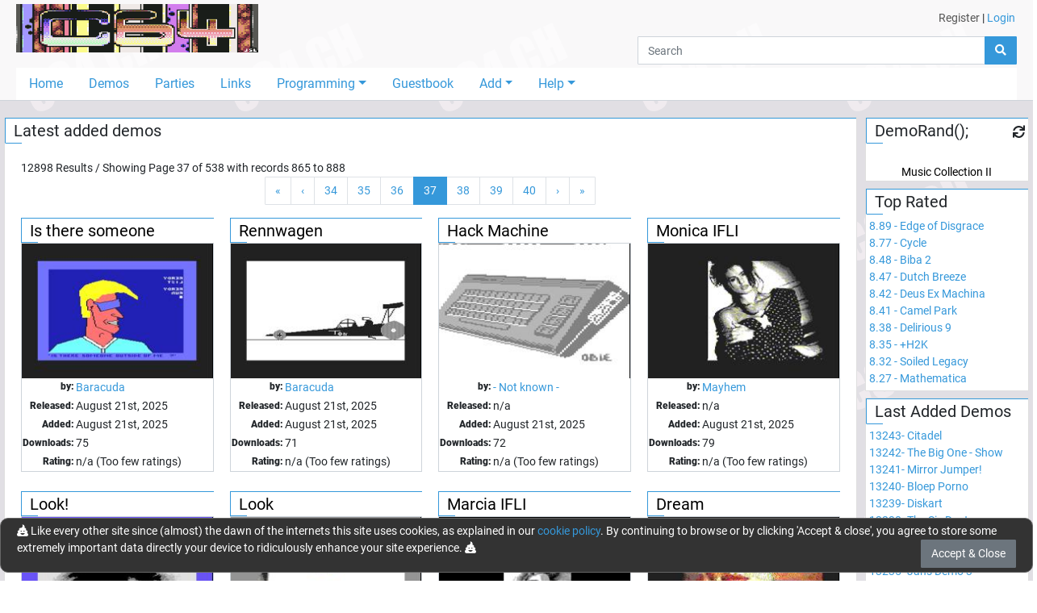

--- FILE ---
content_type: text/html; charset=utf-8
request_url: https://c64.ch/productions/demos/latestadded/?currentPage=37&sortCol=Added&sortDir=False
body_size: 6955
content:

<!DOCTYPE html>
<html lang="en">
<head>
    <base href="/" />
    <meta charset="utf-8" />
    <meta name="viewport" content="width=device-width, initial-scale=1.0" />
    <meta name="robots" content="index,follow">
    <meta name="generator" CONTENT="C64.CH">
    <meta name="author" content="Damian Puppetti" />
    <meta name="description" CONTENT="C64.CH - Download over 7000 C64-Productions. Emulators, News and much more.">
    <meta name="keywords" CONTENT="C64, commodore, 64, demos, demo, scene, news, sid, hardware, emulator, party, parties, competition, compo, asm, assembler, assembly, supercpu, scpu, gallery">
    <link rel="author" href="humans.txt" />
    <title>C64.CH - The C64 Demo Portal</title>
    <link href="_content/Blazored.Modal/blazored-modal.css" rel="stylesheet" />
    <link href="_content/Blazored.Typeahead/blazored-typeahead.css" rel="stylesheet" />
    <link href="_content/Blazored.Toast/blazored-toast.min.css" rel="stylesheet" />
    <link rel="stylesheet" href="/css/bootstrap-select.min.css">
    <link rel="stylesheet" href="_content/ChartJs.Blazor/ChartJSBlazor.css" />
    
    
        <!-- RELEASE -->
        <link rel="stylesheet" href="/css/site.min.css?v=2gfhDEAJ6UJfp_hCWsM6bllnCHo6mE-BLWUNinpLyEs" />
    
    <!--Blazor:{"type":"server","prerenderId":"582378ccc813484dbe7f4894f54ef55b","key":{"locationHash":"77D12F14A8105320B1AAED6AE7E689DA0EC4483270A645E84079EAA0FFDF550D:0","formattedComponentKey":""},"sequence":0,"descriptor":"CfDJ8P1NO6ZVaTRKo1OXne6X8d77JXaw\u002BzwrbPTwcu8o4WwV0MPk\u002BizjIEE8OGToiu95c3NlXpwO/Yz/DSWIVxCc3pOQfOBuQvBVWta6lgYdp2vdnHunxXpkgHiXrOh/RPA8IvHm4b6ohAtWTcFD8rpZtY4oFPpL1AO1zDhWF\u002BMMleL3xSs6kOxZITIQ\u002BleOqncPxqRjgfoBKegKv0xavCeHxIluJzX7IeoLNaqfeMJ8uHl82y8XcIMwoNhEQQfJuWknIvbiNzlW4JdhLwrgKJlNh7\u002BwTqM29g4UGIbQKQsCEUT9WrVAxbgaVAgyfEMfq4Wjcd0s/UEdQAjBhX5pe5n3b55akrpRO1DpOvewTkO/DkXQMNmp3OMHJ67n96lOvLggUmnDzhce80eXc6e3ngqf2gsRVpKorD1glNU6DahYXgYqTPlW9fpqu3bz5G/1CvuDVJJ6RTtsYcK65fHxHEVLeOKOlbcEwXxp8Xgg\u002Bn7m19T/HtsbOlr/SQ5tFEAKs7hsDWfjI/o3LWy8uWFW0wPNLGV/3qiNe00IDQlKWnAzRsjybU0wqZIG3g3E8AZQ\u002BC/Hux9HlJ1lWGkioIgiS1IUOWI="}--><title>C64.CH - Latest added demos</title><!--Blazor:{"prerenderId":"582378ccc813484dbe7f4894f54ef55b"}-->
</head>
<body>
    <app>
        <!--Blazor:{"type":"server","prerenderId":"9e230410cb924a7d81c4d9f6950ad184","key":{"locationHash":"8928ED7D8C0198E0A31862E35924D42E7612842D8969A5DE98013400309969D5:0","formattedComponentKey":""},"sequence":1,"descriptor":"CfDJ8P1NO6ZVaTRKo1OXne6X8d5FJPh5TPp0f/Gtvl9K064DZpQlvCA4XxroMkW4X/ssnZB8Tu8lopljrm\u002Bm3XmbGJz4/B6VFLkzHP/vUNcMKdVRMr821Y/U\u002Bxw6fghbQWSAdUpP5lNm6MO2Nd1SHBvTvyKIymllqUmEbQ6814tIonpGdn/Dbl9S3qwWbRBiEjxT1a3sJer9APN3aLZKbwfgyIzYjJTJUqUswv/DvzXYhhEpz6D38gGcjtewybCvwDvjrB7ma7Y8rSHWaS05xF2G/6QtpWrEhvxA7JYSW3NeNTtek4/wU2quKpeQZgzbQ1zSe7CN4xBaKni8Zhep65ZJShZl6BftqkNkofbg4FNHll7GkuJH4YkAFOR0UrNqLh8C1ZqGBMkCFJkq5hRSPTMOGATdfxTZIi7jxr5CJfxSg/xHkp1wHjupE/uk4Pm6Vo\u002BinXafRAj83bcApoYe1lx6DOwMaSLhyAwJfWKbmE5szL9kw\u002BharcgX7h2XU5m0bCvQ9Q=="}-->

    <div id="page-container"><div id="content-wrap"><header><div class="container-fluid"><div class="container-fluid" style="max-width:1400px;"><div class="grid-wrapper"><div class="grid-logo"><a class="navbar-brand" href="/"><img src="/images/title2.gif" alt="c64.ch" class="header-logo"></a></div>

                <div class="grid-usermenu d-none d-md-block"><div class="row"><div class="col" style="padding:12px 12px"><a class="text-dark" href="/account/register">Register</a> <text>|</text> <a href="" __internal_preventDefault_onclick>Login</a></div></div></div>
                <div class="grid-search mb-1"><div class="input-group flex-nowrap"><input class="form-control" placeholder="Search" />
    <div class="input-group-append"><button class="btn btn-primary"><i class="fas fa-search"></i></button></div></div>
                    <div class="header-hamburger d-block d-md-none" onclick="openNav()"><i class="fas fa-bars"></i></div></div>
                <div class="grid-navigation d-none d-md-block"><ul class="nav nav-pills"><li class="nav-item"><a href="/" class="nav-link">Home</a></li>
                        <li class="nav-item"><a href="/productions/demos" class="nav-link">Demos</a></li>
                        <li class="nav-item"><a href="/parties" class="nav-link">Parties</a></li>
                        <li class="nav-item"><a href="/links" class="nav-link">Links</a></li>
                        <li class="nav-item dropdown"><a href="#" class="nav-link dropdown-toggle" data-toggle="dropdown">Programming</a>
                            <div class="dropdown-menu"><a class="dropdown-item" href="/programming">Tutorial</a>
                                <a class="dropdown-item" href="/programming/sourcecodes">Sourcecodes</a>
                                 <a class="dropdown-item" href="/programming/onlinetools">Online Tools & Helpers</a></div></li>
                        <li class="nav-item"><a href="/guestbook" class="nav-link">Guestbook</a></li>
                        <li class="nav-item dropdown"><a href="#" class="nav-link dropdown-toggle" data-toggle="dropdown">Add</a>
                            <div class="dropdown-menu"><a href="" class="dropdown-item" __internal_preventDefault_onclick>Add Production</a>
                                <a href="" class="dropdown-item" __internal_preventDefault_onclick>Add Scener</a>
                                <a href="" class="dropdown-item" __internal_preventDefault_onclick>Add Group</a>
                                <a href="" class="dropdown-item" __internal_preventDefault_onclick>Add Party</a>
                                </div></li>
                        <li class="nav-item dropdown"><a href="#" class="nav-link dropdown-toggle" data-toggle="dropdown">Help</a>
                            <div class="dropdown-menu"><a class="dropdown-item" href="/help/faq">FAQ</a>
                                <a class="dropdown-item" href="/help/feedback">Feedback</a>
                                <a class="dropdown-item" href="/help/contribute">Contribute</a>
                                <a class="dropdown-item" href="/help/changelog">Changelog</a>
                                <a class="dropdown-item" href="/help/donations">Donations</a>
                                <a class="dropdown-item" href="/tools">Tools</a>
                                <div class="dropdown-divider"></div>
                                <a class="dropdown-item" href="/help/edits">Edits and Additions</a>
                                <div class="dropdown-divider"></div>
                                <a class="dropdown-item" href="/help/about">About</a>
                                <a class="dropdown-item" href="/help/technical">Technical</a>
                                <a class="dropdown-item" href="/help/contact">Contact</a>
                                </div></li></ul></div>
                <div id="mobileNav" class="navOverlay"><a href="javascript:void(0)" class="closebtn" onclick="closeNav()">&times;</a>
                    <div class="navOverlay-content"><ul><li><a href="#" __internal_preventDefault_onclick><i class="fas fa-home w-25px" title="Home"></i> Home</a></li>
                            <li><a href="#" __internal_preventDefault_onclick><i class="fas fa-laptop-code w-25px" title="Demos"></i> Demos</a></li>
                            <li><a href="#" __internal_preventDefault_onclick><i class="fas fa-glass-cheers w-25px" title="Partis"></i> Parties</a></li>
                            <li><a href="#" __internal_preventDefault_onclick><i class="fas fa-link w-25px" title="Links"></i> Links</a></li>
                            <li><a class="trigger" onclick="onTrigger(this)"><i class="fas fa-microchip w-25px" title="Programming"></i> Programming</a>
                                <nav class="nav-items" style="display:none"><ul><li><a href="#" __internal_preventDefault_onclick>Tutorial</a></li>
                                        <li><a href="#" __internal_preventDefault_onclick>Sourcecodes</a></li></ul></nav></li>
                            <li><a href="#" __internal_preventDefault_onclick><i class="fas fa-atlas w-25px" title="Guestbook"></i> Guestbook</a></li>
                            <li><a class="trigger" onclick="onTrigger(this)"><i class="fas fa-folder-plus w-25px" title="Add"></i> Add</a>
                                <nav class="nav-items" style="display:none"><ul><li><a href="" __internal_preventDefault_onclick>Add Production</a></li>
                                        <li><a href="" __internal_preventDefault_onclick>Add Scener</a></li>
                                        <li><a href="" __internal_preventDefault_onclick>Add Group</a></li>
                                        <li><a href="" __internal_preventDefault_onclick>Add Party</a></li>
                                        </ul></nav></li>
                            <li><a class="trigger" onclick="onTrigger(this)"><i class="fas fa-user-astronaut w-25px" title="User"></i> User</a>
                                <nav class="nav-items" style="display:none"><ul><li><a href="#" __internal_preventDefault_onclick>Register</a></li>
                                                <li><a href="" __internal_preventDefault_onclick>Login</a></li></ul></nav></li>

                            <li class="mb-4"><a class="trigger" onclick="onTrigger(this)"><i class="fas fa-question w-25px" title="Help"></i> Help</a>
                                <nav class="nav-items" style="display:none"><ul><li><a href="#" __internal_preventDefault_onclick>FAQ</a></li>
                                        <li><a href="#" __internal_preventDefault_onclick>Feedback</a></li>
                                        <li><a href="#" __internal_preventDefault_onclick>Contribute</a></li>
                                        <li><a href="#" __internal_preventDefault_onclick>Changelog</a></li>
                                        <li><a href="#" __internal_preventDefault_onclick>Donations</a></li>
                                        <li><a href="#" __internal_preventDefault_onclick>Tools</a></li>
                                        <li><div class="dropdown-divider"></div></li>
                                        <li><a href="#" __internal_preventDefault_onclick>Edits and Additions</a></li>
                                        <li><div class="dropdown-divider"></div></li>
                                        <li><a href="#" __internal_preventDefault_onclick>About</a></li>
                                        <li><a href="#" __internal_preventDefault_onclick>Technical</a></li>
                                        <li><a href="#" __internal_preventDefault_onclick>Contact</a></li></ul></nav></li></ul></div></div></div></div></div></header>
            <div class="container-fluid" style="max-width:1400px"><main role="main" class="pb-3"><div class="row"><div class="col-12 col-md-9 col-lg-10" style="padding-left:5px; padding-right:5px">
<div class="card mb-2"><div class="card-header card-header-big">Latest added demos
        <span></span></div>
    <div class="card-body "><div>12898 Results / Showing Page 37 of 538  with records 865 to 888</div>
<nav><ul class="pagination justify-content-center"><li style="cursor:pointer" class="page-item  "><span class="page-link" href="#">&#xAB;</span></li><li style="cursor:pointer" class="page-item  "><span class="page-link" href="#">&#x2039;</span></li><li style="cursor:pointer" class="page-item  "><span class="page-link" href="#">34</span></li><li style="cursor:pointer" class="page-item  "><span class="page-link" href="#">35</span></li><li style="cursor:pointer" class="page-item  "><span class="page-link" href="#">36</span></li><li style="cursor:pointer" class="page-item  active"><span class="page-link" href="#">37</span></li><li style="cursor:pointer" class="page-item  "><span class="page-link" href="#">38</span></li><li style="cursor:pointer" class="page-item  "><span class="page-link" href="#">39</span></li><li style="cursor:pointer" class="page-item  "><span class="page-link" href="#">40</span></li><li style="cursor:pointer" class="page-item  "><span class="page-link" href="#">&#x203A;</span></li><li style="cursor:pointer" class="page-item  "><span class="page-link" href="#">&#xBB;</span></li></ul></nav>
<div class="row"><div class="col-sm-6 col-lg-4 col-xl-3 mb-4"><div class="prodlistitem"><div class="prodlistitem-header"><a href="/productions/12379/Is_there_someone">Is there someone</a>
        <span></span></div>
    <div class="prodlistitem-body"><div class="thumb"><a href="/productions/12379/Is_there_someone"><img class="prodlistitem-img" src="/data/thumbnails/240x169/Is there someone 1.png" alt="Is there someone" />

                <div class="icons"></div></a></div>
        <div class="prodlistitem-content overflow-hidden"><table><tbody><tr class="align-top"><th>by:</th>
                        <td class="break-word "><a href="/sceners/50/Baracuda">Baracuda</a></td></tr><tr><th>Released:</th><td>August 21st, 2025</td></tr><tr><th>Added:</th><td>August 21st, 2025</td></tr><tr><th>Downloads:</th><td>75</td></tr><tr><th>Rating:</th><td>n/a (Too few ratings)</td></tr></tbody></table></div></div></div></div><div class="col-sm-6 col-lg-4 col-xl-3 mb-4"><div class="prodlistitem"><div class="prodlistitem-header"><a href="/productions/12378/Rennwagen">Rennwagen</a>
        <span></span></div>
    <div class="prodlistitem-body"><div class="thumb"><a href="/productions/12378/Rennwagen"><img class="prodlistitem-img" src="/data/thumbnails/240x169/Rennwagen 1.png" alt="Rennwagen" />

                <div class="icons"></div></a></div>
        <div class="prodlistitem-content overflow-hidden"><table><tbody><tr class="align-top"><th>by:</th>
                        <td class="break-word "><a href="/sceners/50/Baracuda">Baracuda</a></td></tr><tr><th>Released:</th><td>August 21st, 2025</td></tr><tr><th>Added:</th><td>August 21st, 2025</td></tr><tr><th>Downloads:</th><td>71</td></tr><tr><th>Rating:</th><td>n/a (Too few ratings)</td></tr></tbody></table></div></div></div></div><div class="col-sm-6 col-lg-4 col-xl-3 mb-4"><div class="prodlistitem"><div class="prodlistitem-header"><a href="/productions/12377/Hack_Machine">Hack Machine</a>
        <span></span></div>
    <div class="prodlistitem-body"><div class="thumb"><a href="/productions/12377/Hack_Machine"><img class="prodlistitem-img" src="/data/thumbnails/240x169/H-021.png" alt="Hack Machine" />

                <div class="icons"></div></a></div>
        <div class="prodlistitem-content overflow-hidden"><table><tbody><tr class="align-top"><th>by:</th>
                        <td class="break-word "><a href="/groups/63/-_Not_known_-">- Not known -</a></td></tr><tr><th>Released:</th><td>n/a</td></tr><tr><th>Added:</th><td>August 21st, 2025</td></tr><tr><th>Downloads:</th><td>72</td></tr><tr><th>Rating:</th><td>n/a (Too few ratings)</td></tr></tbody></table></div></div></div></div><div class="col-sm-6 col-lg-4 col-xl-3 mb-4"><div class="prodlistitem"><div class="prodlistitem-header"><a href="/productions/12376/Monica_IFLI">Monica IFLI</a>
        <span></span></div>
    <div class="prodlistitem-body"><div class="thumb"><a href="/productions/12376/Monica_IFLI"><img class="prodlistitem-img" src="/data/thumbnails/240x169/Monica.png" alt="Monica IFLI" />

                <div class="icons"></div></a></div>
        <div class="prodlistitem-content overflow-hidden"><table><tbody><tr class="align-top"><th>by:</th>
                        <td class="break-word "><a href="/groups/449/Mayhem">Mayhem</a></td></tr><tr><th>Released:</th><td>n/a</td></tr><tr><th>Added:</th><td>August 21st, 2025</td></tr><tr><th>Downloads:</th><td>79</td></tr><tr><th>Rating:</th><td>n/a (Too few ratings)</td></tr></tbody></table></div></div></div></div><div class="col-sm-6 col-lg-4 col-xl-3 mb-4"><div class="prodlistitem"><div class="prodlistitem-header"><a href="/productions/12375/Look">Look!</a>
        <span></span></div>
    <div class="prodlistitem-body"><div class="thumb"><a href="/productions/12375/Look"><img class="prodlistitem-img" src="/data/thumbnails/240x169/Look_.png" alt="Look!" />

                <div class="icons"></div></a></div>
        <div class="prodlistitem-content overflow-hidden"><table><tbody><tr class="align-top"><th>by:</th>
                        <td class="break-word "><a href="/sceners/50/Baracuda">Baracuda</a></td></tr><tr><th>Released:</th><td>August 20th, 2025</td></tr><tr><th>Added:</th><td>August 20th, 2025</td></tr><tr><th>Downloads:</th><td>76</td></tr><tr><th>Rating:</th><td>n/a (Too few ratings)</td></tr></tbody></table></div></div></div></div><div class="col-sm-6 col-lg-4 col-xl-3 mb-4"><div class="prodlistitem"><div class="prodlistitem-header"><a href="/productions/12374/Look">Look</a>
        <span></span></div>
    <div class="prodlistitem-body"><div class="thumb"><a href="/productions/12374/Look"><img class="prodlistitem-img" src="/data/thumbnails/240x169/Look.png" alt="Look" />

                <div class="icons"></div></a></div>
        <div class="prodlistitem-content overflow-hidden"><table><tbody><tr class="align-top"><th>by:</th>
                        <td class="break-word "><a href="/sceners/50/Baracuda">Baracuda</a></td></tr><tr><th>Released:</th><td>August 20th, 2025</td></tr><tr><th>Added:</th><td>August 20th, 2025</td></tr><tr><th>Downloads:</th><td>82</td></tr><tr><th>Rating:</th><td>n/a (Too few ratings)</td></tr></tbody></table></div></div></div></div><div class="col-sm-6 col-lg-4 col-xl-3 mb-4"><div class="prodlistitem"><div class="prodlistitem-header"><a href="/productions/12373/Marcia_IFLI">Marcia IFLI</a>
        <span></span></div>
    <div class="prodlistitem-body"><div class="thumb"><a href="/productions/12373/Marcia_IFLI"><img class="prodlistitem-img" src="/data/thumbnails/240x169/Marcia.png" alt="Marcia IFLI" />

                <div class="icons"></div></a></div>
        <div class="prodlistitem-content overflow-hidden"><table><tbody><tr class="align-top"><th>by:</th>
                        <td class="break-word "><a href="/groups/449/Mayhem">Mayhem</a></td></tr><tr><th>Released:</th><td>n/a</td></tr><tr><th>Added:</th><td>August 20th, 2025</td></tr><tr><th>Downloads:</th><td>79</td></tr><tr><th>Rating:</th><td>n/a (Too few ratings)</td></tr></tbody></table></div></div></div></div><div class="col-sm-6 col-lg-4 col-xl-3 mb-4"><div class="prodlistitem"><div class="prodlistitem-header"><a href="/productions/12372/Dream">Dream</a>
        <span></span></div>
    <div class="prodlistitem-body"><div class="thumb"><a href="/productions/12372/Dream"><img class="prodlistitem-img" src="/data/thumbnails/240x169/Dream.png" alt="Dream" />

                <div class="icons"></div></a></div>
        <div class="prodlistitem-content overflow-hidden"><table><tbody><tr class="align-top"><th>by:</th>
                        <td class="break-word "><a href="/sceners/50/Baracuda">Baracuda</a></td></tr><tr><th>Released:</th><td>August 20th, 2025</td></tr><tr><th>Added:</th><td>August 20th, 2025</td></tr><tr><th>Downloads:</th><td>82</td></tr><tr><th>Rating:</th><td>n/a (Too few ratings)</td></tr></tbody></table></div></div></div></div><div class="col-sm-6 col-lg-4 col-xl-3 mb-4"><div class="prodlistitem"><div class="prodlistitem-header"><a href="/productions/12371/Cruiser">Cruiser</a>
        <span></span></div>
    <div class="prodlistitem-body"><div class="thumb"><a href="/productions/12371/Cruiser"><img class="prodlistitem-img" src="/data/thumbnails/240x169/Cruiser.png" alt="Cruiser" />

                <div class="icons"><i class="fas fa-beer m-1" title="party release"></i></div></a></div>
        <div class="prodlistitem-content overflow-hidden"><table><tbody><tr class="align-top"><th>by:</th>
                        <td class="break-word "><a href="/groups/1492/Nigaz">Nigaz</a></td></tr><tr><th>Released:</th><td>July 30th, 2016</td></tr><tr><th>Added:</th><td>August 20th, 2025</td></tr><tr><th>Downloads:</th><td>74</td></tr><tr><th>Rating:</th><td>n/a (Too few ratings)</td></tr></tbody></table></div></div></div></div><div class="col-sm-6 col-lg-4 col-xl-3 mb-4"><div class="prodlistitem"><div class="prodlistitem-header"><a href="/productions/12370/3_Docs_IFLI">3 Docs IFLI</a>
        <span></span></div>
    <div class="prodlistitem-body"><div class="thumb"><a href="/productions/12370/3_Docs_IFLI"><img class="prodlistitem-img" src="/data/thumbnails/240x169/3-024.png" alt="3 Docs IFLI" />

                <div class="icons"></div></a></div>
        <div class="prodlistitem-content overflow-hidden"><table><tbody><tr class="align-top"><th>by:</th>
                        <td class="break-word "><a href="/groups/449/Mayhem">Mayhem</a></td></tr><tr><th>Released:</th><td>n/a</td></tr><tr><th>Added:</th><td>August 19th, 2025</td></tr><tr><th>Downloads:</th><td>82</td></tr><tr><th>Rating:</th><td>n/a (Too few ratings)</td></tr></tbody></table></div></div></div></div><div class="col-sm-6 col-lg-4 col-xl-3 mb-4"><div class="prodlistitem"><div class="prodlistitem-header"><a href="/productions/12369/Underwater_World">Underwater World</a>
        <span></span></div>
    <div class="prodlistitem-body"><div class="thumb"><a href="/productions/12369/Underwater_World"><img class="prodlistitem-img" src="/data/thumbnails/240x169/Underwater World.png" alt="Underwater World" />

                <div class="icons"><i class="fas fa-comment-dots m-1" title="has comments"></i></div></a></div>
        <div class="prodlistitem-content overflow-hidden"><table><tbody><tr class="align-top"><th>by:</th>
                        <td class="break-word "><a href="/sceners/50/Baracuda">Baracuda</a></td></tr><tr><th>Released:</th><td>August 19th, 2025</td></tr><tr><th>Added:</th><td>August 19th, 2025</td></tr><tr><th>Downloads:</th><td>70</td></tr><tr><th>Rating:</th><td>n/a (Too few ratings)</td></tr></tbody></table></div></div></div></div><div class="col-sm-6 col-lg-4 col-xl-3 mb-4"><div class="prodlistitem"><div class="prodlistitem-header"><a href="/productions/12368/IFLI_Piccy">IFLI Piccy</a>
        <span></span></div>
    <div class="prodlistitem-body"><div class="thumb"><a href="/productions/12368/IFLI_Piccy"><img class="prodlistitem-img" src="/data/thumbnails/240x169/XL.png" alt="IFLI Piccy" />

                <div class="icons"></div></a></div>
        <div class="prodlistitem-content overflow-hidden"><table><tbody><tr class="align-top"><th>by:</th>
                        <td class="break-word "><a href="/groups/1181/XLCUS">XL.C.US</a></td></tr><tr><th>Released:</th><td>n/a</td></tr><tr><th>Added:</th><td>August 19th, 2025</td></tr><tr><th>Downloads:</th><td>76</td></tr><tr><th>Rating:</th><td>n/a (Too few ratings)</td></tr></tbody></table></div></div></div></div><div class="col-sm-6 col-lg-4 col-xl-3 mb-4"><div class="prodlistitem"><div class="prodlistitem-header"><a href="/productions/12367/Leguan">Leguan</a>
        <span></span></div>
    <div class="prodlistitem-body"><div class="thumb"><a href="/productions/12367/Leguan"><img class="prodlistitem-img" src="/data/thumbnails/240x169/Leguan.png" alt="Leguan" />

                <div class="icons"><i class="fas fa-comment-dots m-1" title="has comments"></i></div></a></div>
        <div class="prodlistitem-content overflow-hidden"><table><tbody><tr class="align-top"><th>by:</th>
                        <td class="break-word "><a href="/sceners/50/Baracuda">Baracuda</a></td></tr><tr><th>Released:</th><td>August 19th, 2025</td></tr><tr><th>Added:</th><td>August 19th, 2025</td></tr><tr><th>Downloads:</th><td>70</td></tr><tr><th>Rating:</th><td>n/a (Too few ratings)</td></tr></tbody></table></div></div></div></div><div class="col-sm-6 col-lg-4 col-xl-3 mb-4"><div class="prodlistitem"><div class="prodlistitem-header"><a href="/productions/12366/Glance">Glance</a>
        <span></span></div>
    <div class="prodlistitem-body"><div class="thumb"><a href="/productions/12366/Glance"><img class="prodlistitem-img" src="/data/thumbnails/240x169/Glance.png" alt="Glance" />

                <div class="icons"></div></a></div>
        <div class="prodlistitem-content overflow-hidden"><table><tbody><tr class="align-top"><th>by:</th>
                        <td class="break-word "><a href="/sceners/50/Baracuda">Baracuda</a></td></tr><tr><th>Released:</th><td>August 17th, 2025</td></tr><tr><th>Added:</th><td>August 17th, 2025</td></tr><tr><th>Downloads:</th><td>83</td></tr><tr><th>Rating:</th><td>n/a (Too few ratings)</td></tr></tbody></table></div></div></div></div><div class="col-sm-6 col-lg-4 col-xl-3 mb-4"><div class="prodlistitem"><div class="prodlistitem-header"><a href="/productions/12365/Hunters">Hunters</a>
        <span></span></div>
    <div class="prodlistitem-body"><div class="thumb"><a href="/productions/12365/Hunters"><img class="prodlistitem-img" src="/data/thumbnails/240x169/Hunters.png" alt="Hunters" />

                <div class="icons"></div></a></div>
        <div class="prodlistitem-content overflow-hidden"><table><tbody><tr class="align-top"><th>by:</th>
                        <td class="break-word "><a href="/sceners/50/Baracuda">Baracuda</a></td></tr><tr><th>Released:</th><td>August 17th, 2025</td></tr><tr><th>Added:</th><td>August 17th, 2025</td></tr><tr><th>Downloads:</th><td>78</td></tr><tr><th>Rating:</th><td>n/a (Too few ratings)</td></tr></tbody></table></div></div></div></div><div class="col-sm-6 col-lg-4 col-xl-3 mb-4"><div class="prodlistitem"><div class="prodlistitem-header"><a href="/productions/12364/Swamp">Swamp</a>
        <span></span></div>
    <div class="prodlistitem-body"><div class="thumb"><a href="/productions/12364/Swamp"><img class="prodlistitem-img" src="/data/thumbnails/240x169/Swamp.png" alt="Swamp" />

                <div class="icons"><i class="fas fa-comment-dots m-1" title="has comments"></i></div></a></div>
        <div class="prodlistitem-content overflow-hidden"><table><tbody><tr class="align-top"><th>by:</th>
                        <td class="break-word "><a href="/groups/1247/The_Stock">The Stock</a></td></tr><tr><th>Released:</th><td>August 17th, 2025</td></tr><tr><th>Added:</th><td>August 17th, 2025</td></tr><tr><th>Downloads:</th><td>90</td></tr><tr><th>Rating:</th><td>n/a (Too few ratings)</td></tr></tbody></table></div></div></div></div><div class="col-sm-6 col-lg-4 col-xl-3 mb-4"><div class="prodlistitem"><div class="prodlistitem-header"><a href="/productions/12363/Empire_IFLI">Empire IFLI</a>
        <span></span></div>
    <div class="prodlistitem-body"><div class="thumb"><a href="/productions/12363/Empire_IFLI"><img class="prodlistitem-img" src="/data/thumbnails/240x169/Empire.png" alt="Empire IFLI" />

                <div class="icons"><i class="fas fa-comment-dots m-1" title="has comments"></i></div></a></div>
        <div class="prodlistitem-content overflow-hidden"><table><tbody><tr class="align-top"><th>by:</th>
                        <td class="break-word "><a href="/groups/449/Mayhem">Mayhem</a></td></tr><tr><th>Released:</th><td>n/a</td></tr><tr><th>Added:</th><td>August 17th, 2025</td></tr><tr><th>Downloads:</th><td>90</td></tr><tr><th>Rating:</th><td>n/a (Too few ratings)</td></tr></tbody></table></div></div></div></div><div class="col-sm-6 col-lg-4 col-xl-3 mb-4"><div class="prodlistitem"><div class="prodlistitem-header"><a href="/productions/12362/Astarte">Astarte</a>
        <span></span></div>
    <div class="prodlistitem-body"><div class="thumb"><a href="/productions/12362/Astarte"><img class="prodlistitem-img" src="/data/thumbnails/240x169/Astarte.png" alt="Astarte" />

                <div class="icons"><i class="fas fa-comment-dots m-1" title="has comments"></i></div></a></div>
        <div class="prodlistitem-content overflow-hidden"><table><tbody><tr class="align-top"><th>by:</th>
                        <td class="break-word "><a href="/sceners/50/Baracuda">Baracuda</a></td></tr><tr><th>Released:</th><td>August 17th, 2025</td></tr><tr><th>Added:</th><td>August 17th, 2025</td></tr><tr><th>Downloads:</th><td>80</td></tr><tr><th>Rating:</th><td>n/a (Too few ratings)</td></tr></tbody></table></div></div></div></div><div class="col-sm-6 col-lg-4 col-xl-3 mb-4"><div class="prodlistitem"><div class="prodlistitem-header"><a href="/productions/12361/Droids_IFLI">Droids IFLI</a>
        <span></span></div>
    <div class="prodlistitem-body"><div class="thumb"><a href="/productions/12361/Droids_IFLI"><img class="prodlistitem-img" src="/data/thumbnails/240x169/Droids.png" alt="Droids IFLI" />

                <div class="icons"><i class="fas fa-comment-dots m-1" title="has comments"></i></div></a></div>
        <div class="prodlistitem-content overflow-hidden"><table><tbody><tr class="align-top"><th>by:</th>
                        <td class="break-word "><a href="/groups/449/Mayhem">Mayhem</a></td></tr><tr><th>Released:</th><td>n/a</td></tr><tr><th>Added:</th><td>August 17th, 2025</td></tr><tr><th>Downloads:</th><td>80</td></tr><tr><th>Rating:</th><td>n/a (Too few ratings)</td></tr></tbody></table></div></div></div></div><div class="col-sm-6 col-lg-4 col-xl-3 mb-4"><div class="prodlistitem"><div class="prodlistitem-header"><a href="/productions/12360/Trolls_IFLI">Trolls IFLI</a>
        <span></span></div>
    <div class="prodlistitem-body"><div class="thumb"><a href="/productions/12360/Trolls_IFLI"><img class="prodlistitem-img" src="/data/thumbnails/240x169/T-023.png" alt="Trolls IFLI" />

                <div class="icons"></div></a></div>
        <div class="prodlistitem-content overflow-hidden"><table><tbody><tr class="align-top"><th>by:</th>
                        <td class="break-word "><a href="/groups/449/Mayhem">Mayhem</a></td></tr><tr><th>Released:</th><td>1998</td></tr><tr><th>Added:</th><td>August 17th, 2025</td></tr><tr><th>Downloads:</th><td>82</td></tr><tr><th>Rating:</th><td>n/a (Too few ratings)</td></tr></tbody></table></div></div></div></div><div class="col-sm-6 col-lg-4 col-xl-3 mb-4"><div class="prodlistitem"><div class="prodlistitem-header"><a href="/productions/12359/Bottles">Bottles</a>
        <span></span></div>
    <div class="prodlistitem-body"><div class="thumb"><a href="/productions/12359/Bottles"><img class="prodlistitem-img" src="/data/thumbnails/240x169/Bottles.png" alt="Bottles" />

                <div class="icons"></div></a></div>
        <div class="prodlistitem-content overflow-hidden"><table><tbody><tr class="align-top"><th>by:</th>
                        <td class="break-word "><a href="/sceners/50/Baracuda">Baracuda</a></td></tr><tr><th>Released:</th><td>August 16th, 2025</td></tr><tr><th>Added:</th><td>August 16th, 2025</td></tr><tr><th>Downloads:</th><td>72</td></tr><tr><th>Rating:</th><td>n/a (Too few ratings)</td></tr></tbody></table></div></div></div></div><div class="col-sm-6 col-lg-4 col-xl-3 mb-4"><div class="prodlistitem"><div class="prodlistitem-header"><a href="/productions/12358/Butterfly">Butterfly</a>
        <span></span></div>
    <div class="prodlistitem-body"><div class="thumb"><a href="/productions/12358/Butterfly"><img class="prodlistitem-img" src="/data/thumbnails/240x169/B-052.png" alt="Butterfly" />

                <div class="icons"></div></a></div>
        <div class="prodlistitem-content overflow-hidden"><table><tbody><tr class="align-top"><th>by:</th>
                        <td class="break-word "><a href="/groups/679/Carillon_Cyberiad">Carillon & Cyberiad</a></td></tr><tr><th>Released:</th><td>n/a</td></tr><tr><th>Added:</th><td>August 16th, 2025</td></tr><tr><th>Downloads:</th><td>83</td></tr><tr><th>Rating:</th><td>n/a (Too few ratings)</td></tr></tbody></table></div></div></div></div><div class="col-sm-6 col-lg-4 col-xl-3 mb-4"><div class="prodlistitem"><div class="prodlistitem-header"><a href="/productions/12357/Ultra_Korregt">Ultra Korregt!</a>
        <span></span></div>
    <div class="prodlistitem-body"><div class="thumb"><a href="/productions/12357/Ultra_Korregt"><img class="prodlistitem-img" src="/data/thumbnails/240x169/ultra.png" alt="Ultra Korregt!" />

                <div class="icons"><i class="fas fa-beer m-1" title="party release"></i></div></a></div>
        <div class="prodlistitem-content overflow-hidden"><table><tbody><tr class="align-top"><th>by:</th>
                        <td class="break-word "><a href="/groups/37/Plush">Plush</a></td></tr><tr><th>Released:</th><td>April 5th, 1999</td></tr><tr><th>Added:</th><td>August 16th, 2025</td></tr><tr><th>Downloads:</th><td>77</td></tr><tr><th>Rating:</th><td>n/a (Too few ratings)</td></tr></tbody></table></div></div></div></div><div class="col-sm-6 col-lg-4 col-xl-3 mb-4"><div class="prodlistitem"><div class="prodlistitem-header"><a href="/productions/12356/Plush">Plush</a>
        <span></span></div>
    <div class="prodlistitem-body"><div class="thumb"><a href="/productions/12356/Plush"><img class="prodlistitem-img" src="/data/thumbnails/240x169/PLUSH.png" alt="Plush" />

                <div class="icons"></div></a></div>
        <div class="prodlistitem-content overflow-hidden"><table><tbody><tr class="align-top"><th>by:</th>
                        <td class="break-word "><a href="/sceners/50/Baracuda">Baracuda</a></td></tr><tr><th>Released:</th><td>August 16th, 2025</td></tr><tr><th>Added:</th><td>August 16th, 2025</td></tr><tr><th>Downloads:</th><td>81</td></tr><tr><th>Rating:</th><td>n/a (Too few ratings)</td></tr></tbody></table></div></div></div></div></div>
<div>12898 Results / Showing Page 37 of 538  with records 865 to 888</div>
<nav><ul class="pagination justify-content-center"><li style="cursor:pointer" class="page-item  "><span class="page-link" href="#">&#xAB;</span></li><li style="cursor:pointer" class="page-item  "><span class="page-link" href="#">&#x2039;</span></li><li style="cursor:pointer" class="page-item  "><span class="page-link" href="#">34</span></li><li style="cursor:pointer" class="page-item  "><span class="page-link" href="#">35</span></li><li style="cursor:pointer" class="page-item  "><span class="page-link" href="#">36</span></li><li style="cursor:pointer" class="page-item  active"><span class="page-link" href="#">37</span></li><li style="cursor:pointer" class="page-item  "><span class="page-link" href="#">38</span></li><li style="cursor:pointer" class="page-item  "><span class="page-link" href="#">39</span></li><li style="cursor:pointer" class="page-item  "><span class="page-link" href="#">40</span></li><li style="cursor:pointer" class="page-item  "><span class="page-link" href="#">&#x203A;</span></li><li style="cursor:pointer" class="page-item  "><span class="page-link" href="#">&#xBB;</span></li></ul></nav></div></div></div>
                        <div class="col-12 col-md-3 col-lg-2" style="padding-left:5px; padding-right:5px"><div class="pb-5 d-block d-md-none"></div>
                            <div class="row"><div class="col-12 col-sm-6 col-md-12"><div class="card mb-2"><div class="card-header card-header-big">DemoRand();<div class="float-right pr-1"><i class="fas fa-xs fa-sync cursor-pointer"></i></div>
        <span></span></div>
    <div class="card-body p-0 pt-1"></div></div></div>
                                <div class="col-12 col-sm-6 col-md-12"><div class="card mb-2"><div class="card-header card-header-big"><a href="/productions/demos/toprated">Top Rated</a>
        <span></span></div>
    <div class="card-body text-left p-1 overflow-hidden"><a href="/productions/7177/Edge_of_Disgrace"><span class="nowrap">8.89 - Edge of Disgrace</span>
                <br></a><a href="/productions/2929/Cycle"><span class="nowrap">8.77 - Cycle</span>
                <br></a><a href="/productions/1466/Biba_2"><span class="nowrap">8.48 - Biba 2</span>
                <br></a><a href="/productions/67/Dutch_Breeze"><span class="nowrap">8.47 - Dutch Breeze</span>
                <br></a><a href="/productions/790/Deus_Ex_Machina"><span class="nowrap">8.42 - Deus Ex Machina</span>
                <br></a><a href="/productions/913/Camel_Park"><span class="nowrap">8.41 - Camel Park</span>
                <br></a><a href="/productions/993/Delirious_9"><span class="nowrap">8.38 - Delirious 9</span>
                <br></a><a href="/productions/387/H2K"><span class="nowrap">8.35 - &#x2B;H2K</span>
                <br></a><a href="/productions/980/Soiled_Legacy"><span class="nowrap">8.32 - Soiled Legacy</span>
                <br></a><a href="/productions/33/Mathematica"><span class="nowrap">8.27 - Mathematica</span>
                <br></a></div></div></div>
                                <div class="col-12 col-sm-6 col-md-12"><div class="card mb-2"><div class="card-header card-header-big"><a href="/productions/demos/latestadded">Last Added Demos</a>
        <span></span></div>
    <div class="card-body text-left p-1 overflow-hidden"><a href="/productions/13243/Citadel"><span class="nowrap">13243- Citadel</span>
                <br></a><a href="/productions/13242/The_Big_One_-_Show"><span class="nowrap">13242- The Big One - Show</span>
                <br></a><a href="/productions/13241/Mirror_Jumper"><span class="nowrap">13241- Mirror Jumper!</span>
                <br></a><a href="/productions/13240/Bloep_Porno"><span class="nowrap">13240- Bloep Porno</span>
                <br></a><a href="/productions/13239/Diskart"><span class="nowrap">13239- Diskart</span>
                <br></a><a href="/productions/13238/The_Six_Doctors"><span class="nowrap">13238- The Six Doctors</span>
                <br></a><a href="/productions/13237/Blue_Donut"><span class="nowrap">13237- Blue Donut</span>
                <br></a><a href="/productions/13236/PETSCII_Donut"><span class="nowrap">13236- PETSCII Donut</span>
                <br></a><a href="/productions/13235/Jans_Demo_3"><span class="nowrap">13235- Jan&#x27;s Demo 3</span>
                <br></a><a href="/productions/13234/Donuts_Wine"><span class="nowrap">13234- Donuts &amp; Wine</span>
                <br></a></div></div></div>
                                <div class="col-12 col-sm-6 col-md-12"><div class="card mb-2"><div class="card-header card-header-big"><a href="/productions/demos/topdownloaded">Top Downloaded</a>
        <span></span></div>
    <div class="card-body text-left p-1 overflow-hidden"><a href="/productions/3780/X-2004_Music"><span class="nowrap">65731 - X-2004 Music</span>
                <br></a><a href="/productions/790/Deus_Ex_Machina"><span class="nowrap">44728 - Deus Ex Machina</span>
                <br></a><a href="/productions/67/Dutch_Breeze"><span class="nowrap">32928 - Dutch Breeze</span>
                <br></a><a href="/productions/1/Second_Reality"><span class="nowrap">31906 - Second Reality</span>
                <br></a><a href="/productions/2929/Cycle"><span class="nowrap">28518 - Cycle</span>
                <br></a><a href="/productions/1466/Biba_2"><span class="nowrap">27662 - Biba 2</span>
                <br></a><a href="/productions/387/H2K"><span class="nowrap">24545 - &#x2B;H2K</span>
                <br></a><a href="/productions/1324/Wet_Dreams_2"><span class="nowrap">23753 - Wet Dreams 2</span>
                <br></a><a href="/productions/980/Soiled_Legacy"><span class="nowrap">23204 - Soiled Legacy</span>
                <br></a><a href="/productions/7/Altered_States_50"><span class="nowrap">23195 - Altered States 50%</span>
                <br></a></div></div></div>
                                <div class="col-12 col-sm-6 col-md-12"><div class="card mb-2"><div class="card-header card-header-big">Statistics
        <span></span></div>
    <div class="card-body text-left p-1 overflow-hidden"><div class="row mb-0 pb-0"><div class="col-6 pr-0">Users</div>
                <div class="col-6 pl-0 text-right">27&#x27;446</div>

                <div class="col-6 pr-0">Demos</div>
                <div class="col-6 pl-0 text-right">13&#x27;040</div>

                <div class="col-6 pr-0">Groups</div>
                <div class="col-6 pl-0 text-right">1&#x27;523</div>

                <div class="col-6 pr-0">Sceners</div>
                <div class="col-6 pl-0 text-right">3&#x27;420</div>

                <div class="col-6 pr-0">Parties</div>
                <div class="col-6 pl-0 text-right">298</div>

                <div class="col-6 pr-0">Downloads</div>
                <div class="col-6 pl-0 text-right">22&#x27;986&#x27;068</div>

                <div class="col-6 pr-0">Votes</div>
                <div class="col-6 pl-0 text-right">8&#x27;786</div>

                <div class="col-6 pr-0">Comments</div>
                <div class="col-6 pl-0 text-right">2&#x27;847</div>

                <div class="col-6 pr-0">Guestbook</div>
                <div class="col-6 pl-0 text-right">447</div>

                <div class="col-6 pr-0">Links</div>
                <div class="col-6 pl-0 text-right">113</div>

                <div class="col-12 text-right">Updated 2026-01-29 / 17:43:49</div></div></div></div></div>
                                <div class="col-12 col-sm-6 col-md-12"><div class="card mb-2"><div class="card-header card-header-big">Corporate
        <span></span></div>
    <div class="card-body text-left p-1 overflow-hidden">
        &copy; 1998-2026
        <a href="https://c64.ch">C64.CH</a>
        <br>
        <a href="https://github.com/Sabbi/C64.CH" target="_blank" rel="noopener">GitHub</a> -
        <a href="https://twitter.com/c64ch" target="_blank" rel="noopener">Twitter</a> -
        <a rel="me" href="https://mas.to/@c64" target="_blank">Mastodon</a>
        <hr><span>LOAD"*",8,1</span></div></div></div></div></div></div></main></div>
            <div class="d-md-none d-sm-none mb-4"></div></div>
        <div class="footer" id="footer"><div class="container text-center"><p>
            &copy; 1998 - 2026 - C64.CH, send comments and bugreports to <a href="&#109;&#97;&#105;&#108;&#116;&#111;&#58;&#119;&#101;&#98;&#109;&#97;&#115;&#116;&#101;&#114;&#64;&#99;&#54;&#52;&#46;&#99;&#104;">&#119;&#101;&#98;&#109;&#97;&#115;&#116;&#101;&#114;&#64;&#99;&#54;&#52;&#46;&#99;&#104;</a><br>
            Made with <i class="red fas fa-heart"></i> in <a href="https://www.google.ch/maps/place/5647+Oberr%C3%BCti/@47.161852,8.403491,304a,35y,301.31h,68.78t/data=!3m1!1e3!4m5!3m4!1s0x4790019219bbe5ef:0x21cb89b19d364c18!8m2!3d47.1659772!4d8.3944487" target="_blank" rel="noopener">Oberrüti</a>, Switzerland <span class="d-none d-md-inline">- Compiled @ 2025-09-12 12:13:01</span></p></div></div></div>
    <!--Blazor:{"prerenderId":"9e230410cb924a7d81c4d9f6950ad184"}-->
    </app>

    <div id="blazor-error-ui">
        <br /><br />
        
            We're sorry, but an unhandled exception has occurred. Please reload the page.
        
        
        <br />
        <br />
        <img src="/img/skull.png" width="200" heigth="200" />
        <br /><br />
        <a href="/" class="reload">Reload</a>
    </div>
    <script src="_content/ChartJs.Blazor/moment-with-locales.min.js" type="text/javascript" language="javascript"></script>
    <script src="_content/ChartJs.Blazor/Chart.min.js" type="text/javascript" language="javascript"></script>
    <script src="_content/ChartJs.Blazor/ChartJsBlazorInterop.js" type="text/javascript" language="javascript"></script>
    <script src="_content/Blazored.Typeahead/blazored-typeahead.js"></script>
    <script src="_content/Blazored.Modal/blazored.modal.js"></script>
    <script src="/js/browserfs.min.js"></script>
    <script src="/js/loader.min.js"></script>
    
    
        <script src="/lib/jquery/dist/jquery.min.js"></script>
        <script src="/lib/bootstrap/dist/js/bootstrap.bundle.min.js"></script>
        <script src="/js/toastr.min.js"></script>
        <script src="/lib/fslightbox/fslightbox.js?v=jLYzMwQ6qM9OoQRNreZO6eGXLvZ492nwaNi7k36GKpk"></script>
        <script src="/lib/owl-carousel/owl.carousel.min.js"></script>
        <script src="/js/site.min.js?v=891Qh5CqS3wm0jNQi65SNGiqR1s8pUn8Cw2sLOYcbLA"></script>
        <script src="/js/inputfile.es5.min.js?v=PbFvFIcgAk2oaLM3OW_z029sI8jUzDgWg9T_FveTr2c"></script>
    
    <script src="/js/bootstrap-select.min.js"></script>
    <script src="_framework/blazor.server.js"></script>
<script defer src="https://static.cloudflareinsights.com/beacon.min.js/vcd15cbe7772f49c399c6a5babf22c1241717689176015" integrity="sha512-ZpsOmlRQV6y907TI0dKBHq9Md29nnaEIPlkf84rnaERnq6zvWvPUqr2ft8M1aS28oN72PdrCzSjY4U6VaAw1EQ==" data-cf-beacon='{"version":"2024.11.0","token":"059c4e7e2ecf49d387e25f60c3fbdc3e","r":1,"server_timing":{"name":{"cfCacheStatus":true,"cfEdge":true,"cfExtPri":true,"cfL4":true,"cfOrigin":true,"cfSpeedBrain":true},"location_startswith":null}}' crossorigin="anonymous"></script>
</body>
</html>

--- FILE ---
content_type: text/javascript
request_url: https://c64.ch/js/site.min.js?v=891Qh5CqS3wm0jNQi65SNGiqR1s8pUn8Cw2sLOYcbLA
body_size: 2087
content:
"use strict";function openNav(){document.getElementById("mobileNav").style.width="100%";$("body").addClass("no-scroll")}function closeNav(){document.getElementById("mobileNav").style.width="0%";$("body").removeClass("no-scroll")}function onTrigger(n){var t=$(n).next(".nav-items");$(".nav-items").not(t).slideUp();t.slideToggle()}function initializeCarousel(){$("#carousel1").carousel({interval:2e4});$("#carousel1").carousel(0);$("#carousel1-prev").click(function(){return $("#carousel1").carousel("prev")});$("#carousel1-next").click(function(){return $("#carousel1").carousel("next")})}function submitLogin(){document.getElementById("headerLoginForm").submit()}function submitForm(n){document.getElementById(n).submit()}function saveAsFile(n,t){var i=document.createElement("a");i.download=n;i.href="data:application/octet-stream;base64,"+t;document.body.appendChild(i);i.click();document.body.removeChild(i)}function initOwlCarousel(){var n=$(".owl-carousel");n.owlCarousel({responsive:{0:{items:2},576:{items:3},768:{items:4}},loop:!1,margin:10,autoplay:!0,autoplayTimeout:1e4,autoplayHoverPause:!0})}function initSelectPicker(){$(".selectpicker").selectpicker()}function ResetProdEditSelect(){typeof prodEditSelect!="undefined"&&(prodEditSelect.selectedIndex=0)}function ResetGroupEditSelect(){typeof groupEditSelect!="undefined"&&(groupEditSelect.selectedIndex=0)}function setupEmu(n){for(var o,r,s,h=arguments.length<=1||arguments[1]===undefined?0:arguments[1],c=arguments.length<=2||arguments[2]===undefined?0:arguments[2],l=arguments.length<=3||arguments[3]===undefined?0:arguments[3],a=arguments.length<=4||arguments[4]===undefined?0:arguments[4],u=n[0],f=n[1],e=n[2],i=[],t=0;t<u.length;t++)i[t]=VICELoader.mountFile("disk"+(t+1)+".d64",VICELoader.fetchFile("disk"+(t+1)+".d64","/data/productions/archive/"+u[t]));for(o=e?VICELoader.autoLoad("disk1.d64:"+e):VICELoader.autoLoad("disk1.d64"),r=[],t=0;t<f.length;t++)r[t]="disk"+f[t]+".d64";s=new VICELoader(VICELoader.emulatorJS("/js/x64-2.min.js"),VICELoader.nativeResolution(0,0),VICELoader.extraArgs(["-soundfragsize","4","-soundrate","48000","-soundsync","2","-soundbufsize","150","-residsamp","0","-config","/emulator/vice.ini"]),VICELoader.mountFile("vice.ini",VICELoader.fetchFile("Configuration","/data/vice.ini?sidModel="+h+"&driveSoundEmulation="+c+"&driveSoundEmulationVolume="+l+"&crtEmulation="+a)),i[0],i[1],i[2],i[3],i[4],VICELoader.fliplist([r]),o);emulator=new Emulator(document.querySelector("#canvas"),null,s)}function startEmu(){emulator.start({waitAfterDownloading:!1});$("#canvas").css("display","block");isStarted=!0}function exitEmu(){function t(){return!0}try{Module.exit(1)}catch(i){}isStarted=!1;var n=Module.keyboardListeningElement||document;n.removeEventListener("keydown",SDL.receiveEvent);n.removeEventListener("keyup",SDL.receiveEvent);n.removeEventListener("keypress",SDL.receiveEvent);window.removeEventListener("focus",SDL.receiveEvent);window.removeEventListener("blur",SDL.receiveEvent);document.removeEventListener("visibilitychange",SDL.receiveEvent);window.removeEventListener("unload",SDL.receiveEvent);window.onkeydown=t}function goFullScreen(){try{isStarted&&emulator.requestFullScreen()}catch(n){}}function resize(n,t){var i=document.createElement("canvas"),u=i.getContext("2d"),r;i.width=n;i.height=t;u.drawImage(canvas,0,0);canvas.width=n;canvas.height=t;r=canvas.getContext("2d");r.drawImage(i,0,0)}function cleanDb(){try{console.log("CleanDB");var n=window.indexedDB.open("emularity",4);n.onsuccess=function(){console.log("<li>Database initialised.<\/li>");var t=n.result;clearData(t)}}catch(t){}}function clearData(n){var t,i,r;try{t=n.transaction(["emularity"],"readwrite");t.oncomplete=function(){console.log("<li>Transaction completed.<\/li>")};t.onerror=function(){console.log("<li>Transaction not opened due to error: "+t.error+"<\/li>")};i=t.objectStore("emularity");r=i.clear();r.onsuccess=function(){console.log("<li>Request successful.<\/li>")}}catch(u){}}function grabEmuScreenshot(){return canvas.toDataURL("image/png")}function insertNextDisk(){document.dispatchEvent(new KeyboardEvent("keydown",{key:"n",altKey:!0}));document.dispatchEvent(new KeyboardEvent("keyup",{key:"n",altKey:!0}))}function stateToTrue(){$(".emulator-control").removeClass("invisible")}function stateToFalse(){$(".emulator-control").addClass("invisible")}function BlazorScrollToId(n){var t=document.getElementById(n);t instanceof HTMLElement&&t.scrollIntoView({behavior:"auto",block:"start",inline:"nearest"})}function isFirefox(){return navigator.userAgent.toLowerCase().indexOf("firefox")>-1}function jump(n){var t=location.href;location.href="#"+n;history.replaceState(null,null,t)}function createCookieBsCookie(){var n=new Date,t;n.setTime(n.getTime()+864e11);t="; expires="+n.toGMTString();document.cookie="CookieBs=BsOk"+t+"; path=/"}function readBsCookie(){var n=document.cookie;return n&&n.includes("CookieBs")?!0:!1}var inited,emulator,isStarted,wasFullscreen;$(".nav-items").slideUp();$(".trigger").click(function(){var n=$(this).next(".nav-items");$(".nav-items").not(n).slideUp();n.slideToggle()});toastr.options={closeButton:!1,debug:!1,newestOnTop:!1,progressBar:!0,positionClass:"toast-top-full-width",preventDuplicates:!1,onclick:null,showDuration:"300",hideDuration:"1000",timeOut:"3000",extendedTimeOut:"1000",showEasing:"swing",hideEasing:"linear",showMethod:"fadeIn",hideMethod:"fadeOut"};window.bindCarousel=function(){$("#carousel1").on("slide.bs.carousel",function(n){$(n.relatedTarget).find("img").each(function(){var n=$(this),t=n.data("lazy-load-src");typeof t!="undefined"&&t!=""&&(n.attr("src",t),n.data("lazy-load-src",""))})});$("#carousel1").bind("slide.bs.carousel",function(n){$("[data-slide-to='"+n.from+"'").removeClass("active");$("[data-slide-to='"+n.to+"'").addClass("active")})};window.scrollToElementId=function(n){console.info("scrolling to element",n);var t=document.getElementById(n);return t?(t.scrollIntoView(),!0):(console.warn("element was not found",n),!1)};inited=!1;isStarted=!1;wasFullscreen=!1;window.onload=window.onresize=function(){typeof canvas!="undefined"&&wasFullscreen&&(wasFullscreen=!1,resize(768,544));setTimeout(function(){(window.innerHeight==1080||window.innerHeight==1440||window.innerHeight==1050||window.innerHeight==2160)&&(wasFullscreen=!0,resize(768,window.innerHeight==1050?525:540))},25)};cleanDb();